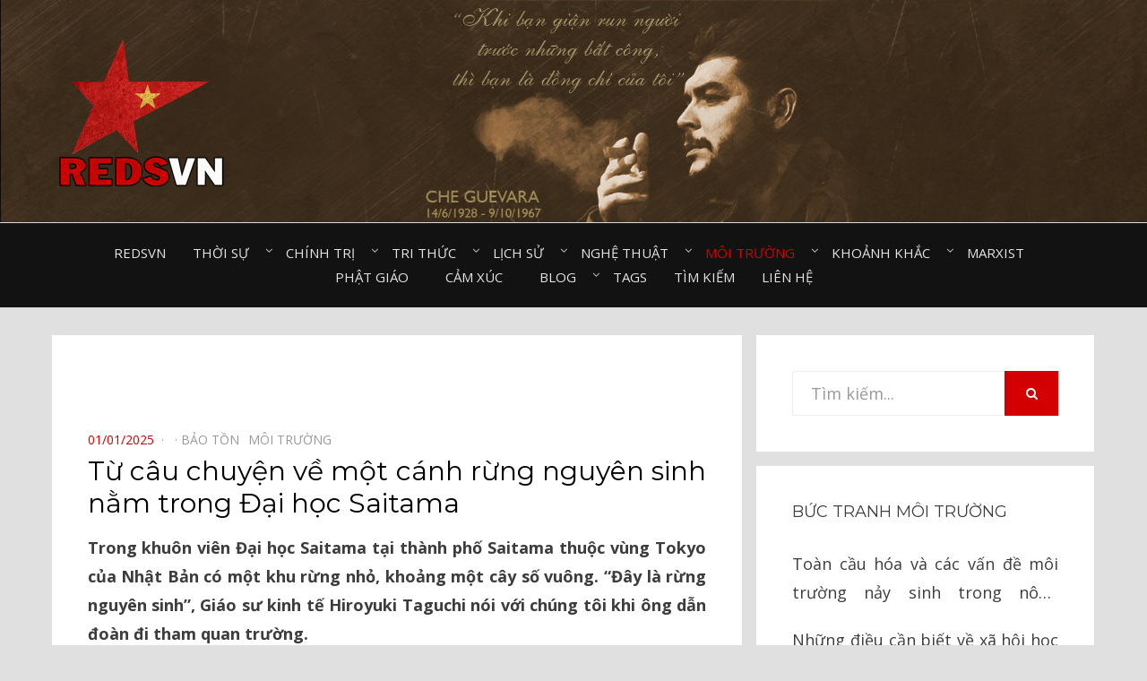

--- FILE ---
content_type: text/html; charset=UTF-8
request_url: https://redsvn.net/tu-cau-chuyen-ve-mot-canh-rung-nguyen-sinh-nam-trong-dai-hoc-saitama2/
body_size: 16678
content:
<!DOCTYPE html>
<html lang="en-US" prefix="og: http://ogp.me/ns# fb: http://ogp.me/ns/fb#">
<head>
<meta charset="UTF-8">
<meta name="viewport" content="width=device-width, initial-scale=1.0">
<link rel="profile" href="http://gmpg.org/xfn/11">
<link rel="pingback" href="https://redsvn.net/xmlrpc.php" />

<meta name='robots' content='index, follow, max-image-preview:large, max-snippet:-1, max-video-preview:-1' />
	<style>img:is([sizes="auto" i], [sizes^="auto," i]) { contain-intrinsic-size: 3000px 1500px }</style>
	
	<!-- This site is optimized with the Yoast SEO plugin v24.7 - https://yoast.com/wordpress/plugins/seo/ -->
	<title>Từ câu chuyện về một cánh rừng nguyên sinh nằm trong Đại học Saitama - Redsvn.net</title>
	<link rel="canonical" href="https://redsvn.net/tu-cau-chuyen-ve-mot-canh-rung-nguyen-sinh-nam-trong-dai-hoc-saitama2/" />
	<meta property="og:locale" content="en_US" />
	<meta property="og:type" content="article" />
	<meta property="og:title" content="Từ câu chuyện về một cánh rừng nguyên sinh nằm trong Đại học Saitama - Redsvn.net" />
	<meta property="og:description" content="Trong khuôn viên Đại học Saitama tại thành phố Saitama thuộc vùng Tokyo của Nhật Bản có một khu rừng nhỏ, khoảng một cây số vuông." />
	<meta property="og:url" content="https://redsvn.net/tu-cau-chuyen-ve-mot-canh-rung-nguyen-sinh-nam-trong-dai-hoc-saitama2/" />
	<meta property="og:site_name" content="Redsvn.net" />
	<meta property="article:publisher" content="https://www.facebook.com/Reds.vn" />
	<meta property="article:published_time" content="2024-12-31T23:32:55+00:00" />
	<meta property="og:image" content="http://redsvn.net/wp-content/uploads/2018/04/Sayama_Forest_Chapel_2034_Koji_Fujii_PRESSIMAGE_2.jpg" />
	<meta name="author" content="admin" />
	<meta name="twitter:card" content="summary_large_image" />
	<meta name="twitter:image" content="http://redsvn.net/wp-content/uploads/2018/04/Sayama_Forest_Chapel_2034_Koji_Fujii_PRESSIMAGE_2.jpg" />
	<meta name="twitter:label1" content="Written by" />
	<meta name="twitter:data1" content="admin" />
	<meta name="twitter:label2" content="Est. reading time" />
	<meta name="twitter:data2" content="15 minutes" />
	<script type="application/ld+json" class="yoast-schema-graph">{"@context":"https://schema.org","@graph":[{"@type":"Article","@id":"https://redsvn.net/tu-cau-chuyen-ve-mot-canh-rung-nguyen-sinh-nam-trong-dai-hoc-saitama2/#article","isPartOf":{"@id":"https://redsvn.net/tu-cau-chuyen-ve-mot-canh-rung-nguyen-sinh-nam-trong-dai-hoc-saitama2/"},"author":{"name":"admin","@id":"https://redsvn.net/#/schema/person/46beac167f1e5fae2b753d98a7d45a02"},"headline":"Từ câu chuyện về một cánh rừng nguyên sinh nằm trong Đại học Saitama","datePublished":"2024-12-31T23:32:55+00:00","mainEntityOfPage":{"@id":"https://redsvn.net/tu-cau-chuyen-ve-mot-canh-rung-nguyen-sinh-nam-trong-dai-hoc-saitama2/"},"wordCount":3075,"publisher":{"@id":"https://redsvn.net/#organization"},"image":{"@id":"https://redsvn.net/tu-cau-chuyen-ve-mot-canh-rung-nguyen-sinh-nam-trong-dai-hoc-saitama2/#primaryimage"},"thumbnailUrl":"http://redsvn.net/wp-content/uploads/2018/04/Sayama_Forest_Chapel_2034_Koji_Fujii_PRESSIMAGE_2.jpg","keywords":["Bảo vệ rừng","Đạo đức môi trường","Con người và thiên nhiên","Nhật Bản"],"articleSection":["Bảo tồn⠀","Môi trường⠀"],"inLanguage":"en-US"},{"@type":"WebPage","@id":"https://redsvn.net/tu-cau-chuyen-ve-mot-canh-rung-nguyen-sinh-nam-trong-dai-hoc-saitama2/","url":"https://redsvn.net/tu-cau-chuyen-ve-mot-canh-rung-nguyen-sinh-nam-trong-dai-hoc-saitama2/","name":"Từ câu chuyện về một cánh rừng nguyên sinh nằm trong Đại học Saitama - Redsvn.net","isPartOf":{"@id":"https://redsvn.net/#website"},"primaryImageOfPage":{"@id":"https://redsvn.net/tu-cau-chuyen-ve-mot-canh-rung-nguyen-sinh-nam-trong-dai-hoc-saitama2/#primaryimage"},"image":{"@id":"https://redsvn.net/tu-cau-chuyen-ve-mot-canh-rung-nguyen-sinh-nam-trong-dai-hoc-saitama2/#primaryimage"},"thumbnailUrl":"http://redsvn.net/wp-content/uploads/2018/04/Sayama_Forest_Chapel_2034_Koji_Fujii_PRESSIMAGE_2.jpg","datePublished":"2024-12-31T23:32:55+00:00","breadcrumb":{"@id":"https://redsvn.net/tu-cau-chuyen-ve-mot-canh-rung-nguyen-sinh-nam-trong-dai-hoc-saitama2/#breadcrumb"},"inLanguage":"en-US","potentialAction":[{"@type":"ReadAction","target":["https://redsvn.net/tu-cau-chuyen-ve-mot-canh-rung-nguyen-sinh-nam-trong-dai-hoc-saitama2/"]}]},{"@type":"ImageObject","inLanguage":"en-US","@id":"https://redsvn.net/tu-cau-chuyen-ve-mot-canh-rung-nguyen-sinh-nam-trong-dai-hoc-saitama2/#primaryimage","url":"http://redsvn.net/wp-content/uploads/2018/04/Sayama_Forest_Chapel_2034_Koji_Fujii_PRESSIMAGE_2.jpg","contentUrl":"http://redsvn.net/wp-content/uploads/2018/04/Sayama_Forest_Chapel_2034_Koji_Fujii_PRESSIMAGE_2.jpg","width":"1500","height":"1000","caption":"Từ câu chuyện về một cánh rừng nguyên sinh nằm trong Đại học Saitama"},{"@type":"BreadcrumbList","@id":"https://redsvn.net/tu-cau-chuyen-ve-mot-canh-rung-nguyen-sinh-nam-trong-dai-hoc-saitama2/#breadcrumb","itemListElement":[{"@type":"ListItem","position":1,"name":"Home","item":"https://redsvn.net/"},{"@type":"ListItem","position":2,"name":"Từ câu chuyện về một cánh rừng nguyên sinh nằm trong Đại học Saitama"}]},{"@type":"WebSite","@id":"https://redsvn.net/#website","url":"https://redsvn.net/","name":"Redsvn.net","description":"Kênh chia sẻ tri thức cộng đồng","publisher":{"@id":"https://redsvn.net/#organization"},"potentialAction":[{"@type":"SearchAction","target":{"@type":"EntryPoint","urlTemplate":"https://redsvn.net/?s={search_term_string}"},"query-input":{"@type":"PropertyValueSpecification","valueRequired":true,"valueName":"search_term_string"}}],"inLanguage":"en-US"},{"@type":"Organization","@id":"https://redsvn.net/#organization","name":"Redsvn.net","url":"https://redsvn.net/","logo":{"@type":"ImageObject","inLanguage":"en-US","@id":"https://redsvn.net/#/schema/logo/image/","url":"https://redsvn.net/wp-content/uploads/2017/10/Redsvn-logo.png","contentUrl":"https://redsvn.net/wp-content/uploads/2017/10/Redsvn-logo.png","width":200,"height":168,"caption":"Redsvn.net"},"image":{"@id":"https://redsvn.net/#/schema/logo/image/"},"sameAs":["https://www.facebook.com/Reds.vn"]},{"@type":"Person","@id":"https://redsvn.net/#/schema/person/46beac167f1e5fae2b753d98a7d45a02","name":"admin"}]}</script>
	<!-- / Yoast SEO plugin. -->


<link rel='dns-prefetch' href='//fonts.googleapis.com' />
<link rel="alternate" type="application/rss+xml" title="Redsvn.net &raquo; Feed" href="https://redsvn.net/feed/" />
<link rel="alternate" type="application/rss+xml" title="Redsvn.net &raquo; Comments Feed" href="https://redsvn.net/comments/feed/" />
<link rel="alternate" type="application/rss+xml" title="Redsvn.net &raquo; Từ câu chuyện về một cánh rừng nguyên sinh nằm trong Đại học Saitama Comments Feed" href="https://redsvn.net/tu-cau-chuyen-ve-mot-canh-rung-nguyen-sinh-nam-trong-dai-hoc-saitama2/feed/" />
<script type="text/javascript">
/* <![CDATA[ */
window._wpemojiSettings = {"baseUrl":"https:\/\/s.w.org\/images\/core\/emoji\/16.0.1\/72x72\/","ext":".png","svgUrl":"https:\/\/s.w.org\/images\/core\/emoji\/16.0.1\/svg\/","svgExt":".svg","source":{"concatemoji":"https:\/\/redsvn.net\/wp-includes\/js\/wp-emoji-release.min.js?ver=6.8.3"}};
/*! This file is auto-generated */
!function(s,n){var o,i,e;function c(e){try{var t={supportTests:e,timestamp:(new Date).valueOf()};sessionStorage.setItem(o,JSON.stringify(t))}catch(e){}}function p(e,t,n){e.clearRect(0,0,e.canvas.width,e.canvas.height),e.fillText(t,0,0);var t=new Uint32Array(e.getImageData(0,0,e.canvas.width,e.canvas.height).data),a=(e.clearRect(0,0,e.canvas.width,e.canvas.height),e.fillText(n,0,0),new Uint32Array(e.getImageData(0,0,e.canvas.width,e.canvas.height).data));return t.every(function(e,t){return e===a[t]})}function u(e,t){e.clearRect(0,0,e.canvas.width,e.canvas.height),e.fillText(t,0,0);for(var n=e.getImageData(16,16,1,1),a=0;a<n.data.length;a++)if(0!==n.data[a])return!1;return!0}function f(e,t,n,a){switch(t){case"flag":return n(e,"\ud83c\udff3\ufe0f\u200d\u26a7\ufe0f","\ud83c\udff3\ufe0f\u200b\u26a7\ufe0f")?!1:!n(e,"\ud83c\udde8\ud83c\uddf6","\ud83c\udde8\u200b\ud83c\uddf6")&&!n(e,"\ud83c\udff4\udb40\udc67\udb40\udc62\udb40\udc65\udb40\udc6e\udb40\udc67\udb40\udc7f","\ud83c\udff4\u200b\udb40\udc67\u200b\udb40\udc62\u200b\udb40\udc65\u200b\udb40\udc6e\u200b\udb40\udc67\u200b\udb40\udc7f");case"emoji":return!a(e,"\ud83e\udedf")}return!1}function g(e,t,n,a){var r="undefined"!=typeof WorkerGlobalScope&&self instanceof WorkerGlobalScope?new OffscreenCanvas(300,150):s.createElement("canvas"),o=r.getContext("2d",{willReadFrequently:!0}),i=(o.textBaseline="top",o.font="600 32px Arial",{});return e.forEach(function(e){i[e]=t(o,e,n,a)}),i}function t(e){var t=s.createElement("script");t.src=e,t.defer=!0,s.head.appendChild(t)}"undefined"!=typeof Promise&&(o="wpEmojiSettingsSupports",i=["flag","emoji"],n.supports={everything:!0,everythingExceptFlag:!0},e=new Promise(function(e){s.addEventListener("DOMContentLoaded",e,{once:!0})}),new Promise(function(t){var n=function(){try{var e=JSON.parse(sessionStorage.getItem(o));if("object"==typeof e&&"number"==typeof e.timestamp&&(new Date).valueOf()<e.timestamp+604800&&"object"==typeof e.supportTests)return e.supportTests}catch(e){}return null}();if(!n){if("undefined"!=typeof Worker&&"undefined"!=typeof OffscreenCanvas&&"undefined"!=typeof URL&&URL.createObjectURL&&"undefined"!=typeof Blob)try{var e="postMessage("+g.toString()+"("+[JSON.stringify(i),f.toString(),p.toString(),u.toString()].join(",")+"));",a=new Blob([e],{type:"text/javascript"}),r=new Worker(URL.createObjectURL(a),{name:"wpTestEmojiSupports"});return void(r.onmessage=function(e){c(n=e.data),r.terminate(),t(n)})}catch(e){}c(n=g(i,f,p,u))}t(n)}).then(function(e){for(var t in e)n.supports[t]=e[t],n.supports.everything=n.supports.everything&&n.supports[t],"flag"!==t&&(n.supports.everythingExceptFlag=n.supports.everythingExceptFlag&&n.supports[t]);n.supports.everythingExceptFlag=n.supports.everythingExceptFlag&&!n.supports.flag,n.DOMReady=!1,n.readyCallback=function(){n.DOMReady=!0}}).then(function(){return e}).then(function(){var e;n.supports.everything||(n.readyCallback(),(e=n.source||{}).concatemoji?t(e.concatemoji):e.wpemoji&&e.twemoji&&(t(e.twemoji),t(e.wpemoji)))}))}((window,document),window._wpemojiSettings);
/* ]]> */
</script>
<style id='wp-emoji-styles-inline-css' type='text/css'>

	img.wp-smiley, img.emoji {
		display: inline !important;
		border: none !important;
		box-shadow: none !important;
		height: 1em !important;
		width: 1em !important;
		margin: 0 0.07em !important;
		vertical-align: -0.1em !important;
		background: none !important;
		padding: 0 !important;
	}
</style>
<link rel='stylesheet' id='wp-block-library-css' href='https://redsvn.net/wp-includes/css/dist/block-library/style.min.css?ver=6.8.3' type='text/css' media='all' />
<style id='classic-theme-styles-inline-css' type='text/css'>
/*! This file is auto-generated */
.wp-block-button__link{color:#fff;background-color:#32373c;border-radius:9999px;box-shadow:none;text-decoration:none;padding:calc(.667em + 2px) calc(1.333em + 2px);font-size:1.125em}.wp-block-file__button{background:#32373c;color:#fff;text-decoration:none}
</style>
<style id='global-styles-inline-css' type='text/css'>
:root{--wp--preset--aspect-ratio--square: 1;--wp--preset--aspect-ratio--4-3: 4/3;--wp--preset--aspect-ratio--3-4: 3/4;--wp--preset--aspect-ratio--3-2: 3/2;--wp--preset--aspect-ratio--2-3: 2/3;--wp--preset--aspect-ratio--16-9: 16/9;--wp--preset--aspect-ratio--9-16: 9/16;--wp--preset--color--black: #000000;--wp--preset--color--cyan-bluish-gray: #abb8c3;--wp--preset--color--white: #ffffff;--wp--preset--color--pale-pink: #f78da7;--wp--preset--color--vivid-red: #cf2e2e;--wp--preset--color--luminous-vivid-orange: #ff6900;--wp--preset--color--luminous-vivid-amber: #fcb900;--wp--preset--color--light-green-cyan: #7bdcb5;--wp--preset--color--vivid-green-cyan: #00d084;--wp--preset--color--pale-cyan-blue: #8ed1fc;--wp--preset--color--vivid-cyan-blue: #0693e3;--wp--preset--color--vivid-purple: #9b51e0;--wp--preset--gradient--vivid-cyan-blue-to-vivid-purple: linear-gradient(135deg,rgba(6,147,227,1) 0%,rgb(155,81,224) 100%);--wp--preset--gradient--light-green-cyan-to-vivid-green-cyan: linear-gradient(135deg,rgb(122,220,180) 0%,rgb(0,208,130) 100%);--wp--preset--gradient--luminous-vivid-amber-to-luminous-vivid-orange: linear-gradient(135deg,rgba(252,185,0,1) 0%,rgba(255,105,0,1) 100%);--wp--preset--gradient--luminous-vivid-orange-to-vivid-red: linear-gradient(135deg,rgba(255,105,0,1) 0%,rgb(207,46,46) 100%);--wp--preset--gradient--very-light-gray-to-cyan-bluish-gray: linear-gradient(135deg,rgb(238,238,238) 0%,rgb(169,184,195) 100%);--wp--preset--gradient--cool-to-warm-spectrum: linear-gradient(135deg,rgb(74,234,220) 0%,rgb(151,120,209) 20%,rgb(207,42,186) 40%,rgb(238,44,130) 60%,rgb(251,105,98) 80%,rgb(254,248,76) 100%);--wp--preset--gradient--blush-light-purple: linear-gradient(135deg,rgb(255,206,236) 0%,rgb(152,150,240) 100%);--wp--preset--gradient--blush-bordeaux: linear-gradient(135deg,rgb(254,205,165) 0%,rgb(254,45,45) 50%,rgb(107,0,62) 100%);--wp--preset--gradient--luminous-dusk: linear-gradient(135deg,rgb(255,203,112) 0%,rgb(199,81,192) 50%,rgb(65,88,208) 100%);--wp--preset--gradient--pale-ocean: linear-gradient(135deg,rgb(255,245,203) 0%,rgb(182,227,212) 50%,rgb(51,167,181) 100%);--wp--preset--gradient--electric-grass: linear-gradient(135deg,rgb(202,248,128) 0%,rgb(113,206,126) 100%);--wp--preset--gradient--midnight: linear-gradient(135deg,rgb(2,3,129) 0%,rgb(40,116,252) 100%);--wp--preset--font-size--small: 13px;--wp--preset--font-size--medium: 20px;--wp--preset--font-size--large: 36px;--wp--preset--font-size--x-large: 42px;--wp--preset--spacing--20: 0.44rem;--wp--preset--spacing--30: 0.67rem;--wp--preset--spacing--40: 1rem;--wp--preset--spacing--50: 1.5rem;--wp--preset--spacing--60: 2.25rem;--wp--preset--spacing--70: 3.38rem;--wp--preset--spacing--80: 5.06rem;--wp--preset--shadow--natural: 6px 6px 9px rgba(0, 0, 0, 0.2);--wp--preset--shadow--deep: 12px 12px 50px rgba(0, 0, 0, 0.4);--wp--preset--shadow--sharp: 6px 6px 0px rgba(0, 0, 0, 0.2);--wp--preset--shadow--outlined: 6px 6px 0px -3px rgba(255, 255, 255, 1), 6px 6px rgba(0, 0, 0, 1);--wp--preset--shadow--crisp: 6px 6px 0px rgba(0, 0, 0, 1);}:where(.is-layout-flex){gap: 0.5em;}:where(.is-layout-grid){gap: 0.5em;}body .is-layout-flex{display: flex;}.is-layout-flex{flex-wrap: wrap;align-items: center;}.is-layout-flex > :is(*, div){margin: 0;}body .is-layout-grid{display: grid;}.is-layout-grid > :is(*, div){margin: 0;}:where(.wp-block-columns.is-layout-flex){gap: 2em;}:where(.wp-block-columns.is-layout-grid){gap: 2em;}:where(.wp-block-post-template.is-layout-flex){gap: 1.25em;}:where(.wp-block-post-template.is-layout-grid){gap: 1.25em;}.has-black-color{color: var(--wp--preset--color--black) !important;}.has-cyan-bluish-gray-color{color: var(--wp--preset--color--cyan-bluish-gray) !important;}.has-white-color{color: var(--wp--preset--color--white) !important;}.has-pale-pink-color{color: var(--wp--preset--color--pale-pink) !important;}.has-vivid-red-color{color: var(--wp--preset--color--vivid-red) !important;}.has-luminous-vivid-orange-color{color: var(--wp--preset--color--luminous-vivid-orange) !important;}.has-luminous-vivid-amber-color{color: var(--wp--preset--color--luminous-vivid-amber) !important;}.has-light-green-cyan-color{color: var(--wp--preset--color--light-green-cyan) !important;}.has-vivid-green-cyan-color{color: var(--wp--preset--color--vivid-green-cyan) !important;}.has-pale-cyan-blue-color{color: var(--wp--preset--color--pale-cyan-blue) !important;}.has-vivid-cyan-blue-color{color: var(--wp--preset--color--vivid-cyan-blue) !important;}.has-vivid-purple-color{color: var(--wp--preset--color--vivid-purple) !important;}.has-black-background-color{background-color: var(--wp--preset--color--black) !important;}.has-cyan-bluish-gray-background-color{background-color: var(--wp--preset--color--cyan-bluish-gray) !important;}.has-white-background-color{background-color: var(--wp--preset--color--white) !important;}.has-pale-pink-background-color{background-color: var(--wp--preset--color--pale-pink) !important;}.has-vivid-red-background-color{background-color: var(--wp--preset--color--vivid-red) !important;}.has-luminous-vivid-orange-background-color{background-color: var(--wp--preset--color--luminous-vivid-orange) !important;}.has-luminous-vivid-amber-background-color{background-color: var(--wp--preset--color--luminous-vivid-amber) !important;}.has-light-green-cyan-background-color{background-color: var(--wp--preset--color--light-green-cyan) !important;}.has-vivid-green-cyan-background-color{background-color: var(--wp--preset--color--vivid-green-cyan) !important;}.has-pale-cyan-blue-background-color{background-color: var(--wp--preset--color--pale-cyan-blue) !important;}.has-vivid-cyan-blue-background-color{background-color: var(--wp--preset--color--vivid-cyan-blue) !important;}.has-vivid-purple-background-color{background-color: var(--wp--preset--color--vivid-purple) !important;}.has-black-border-color{border-color: var(--wp--preset--color--black) !important;}.has-cyan-bluish-gray-border-color{border-color: var(--wp--preset--color--cyan-bluish-gray) !important;}.has-white-border-color{border-color: var(--wp--preset--color--white) !important;}.has-pale-pink-border-color{border-color: var(--wp--preset--color--pale-pink) !important;}.has-vivid-red-border-color{border-color: var(--wp--preset--color--vivid-red) !important;}.has-luminous-vivid-orange-border-color{border-color: var(--wp--preset--color--luminous-vivid-orange) !important;}.has-luminous-vivid-amber-border-color{border-color: var(--wp--preset--color--luminous-vivid-amber) !important;}.has-light-green-cyan-border-color{border-color: var(--wp--preset--color--light-green-cyan) !important;}.has-vivid-green-cyan-border-color{border-color: var(--wp--preset--color--vivid-green-cyan) !important;}.has-pale-cyan-blue-border-color{border-color: var(--wp--preset--color--pale-cyan-blue) !important;}.has-vivid-cyan-blue-border-color{border-color: var(--wp--preset--color--vivid-cyan-blue) !important;}.has-vivid-purple-border-color{border-color: var(--wp--preset--color--vivid-purple) !important;}.has-vivid-cyan-blue-to-vivid-purple-gradient-background{background: var(--wp--preset--gradient--vivid-cyan-blue-to-vivid-purple) !important;}.has-light-green-cyan-to-vivid-green-cyan-gradient-background{background: var(--wp--preset--gradient--light-green-cyan-to-vivid-green-cyan) !important;}.has-luminous-vivid-amber-to-luminous-vivid-orange-gradient-background{background: var(--wp--preset--gradient--luminous-vivid-amber-to-luminous-vivid-orange) !important;}.has-luminous-vivid-orange-to-vivid-red-gradient-background{background: var(--wp--preset--gradient--luminous-vivid-orange-to-vivid-red) !important;}.has-very-light-gray-to-cyan-bluish-gray-gradient-background{background: var(--wp--preset--gradient--very-light-gray-to-cyan-bluish-gray) !important;}.has-cool-to-warm-spectrum-gradient-background{background: var(--wp--preset--gradient--cool-to-warm-spectrum) !important;}.has-blush-light-purple-gradient-background{background: var(--wp--preset--gradient--blush-light-purple) !important;}.has-blush-bordeaux-gradient-background{background: var(--wp--preset--gradient--blush-bordeaux) !important;}.has-luminous-dusk-gradient-background{background: var(--wp--preset--gradient--luminous-dusk) !important;}.has-pale-ocean-gradient-background{background: var(--wp--preset--gradient--pale-ocean) !important;}.has-electric-grass-gradient-background{background: var(--wp--preset--gradient--electric-grass) !important;}.has-midnight-gradient-background{background: var(--wp--preset--gradient--midnight) !important;}.has-small-font-size{font-size: var(--wp--preset--font-size--small) !important;}.has-medium-font-size{font-size: var(--wp--preset--font-size--medium) !important;}.has-large-font-size{font-size: var(--wp--preset--font-size--large) !important;}.has-x-large-font-size{font-size: var(--wp--preset--font-size--x-large) !important;}
:where(.wp-block-post-template.is-layout-flex){gap: 1.25em;}:where(.wp-block-post-template.is-layout-grid){gap: 1.25em;}
:where(.wp-block-columns.is-layout-flex){gap: 2em;}:where(.wp-block-columns.is-layout-grid){gap: 2em;}
:root :where(.wp-block-pullquote){font-size: 1.5em;line-height: 1.6;}
</style>
<link rel='stylesheet' id='dashicons-css' href='https://redsvn.net/wp-includes/css/dashicons.min.css?ver=6.8.3' type='text/css' media='all' />
<link rel='stylesheet' id='post-views-counter-frontend-css' href='https://redsvn.net/wp-content/plugins/post-views-counter/css/frontend.css?ver=1.3.11' type='text/css' media='all' />
<link rel='stylesheet' id='tags-page-css' href='https://redsvn.net/wp-content/plugins/tags-page/css/tags-page.min.css?ver=6.8.3' type='text/css' media='all' />
<link rel='stylesheet' id='bezel-bootstrap-grid-css' href='https://redsvn.net/wp-content/themes/Redsvn/css/bootstrap-grid.css?ver=6.8.3' type='text/css' media='all' />
<link rel='stylesheet' id='font-awesome-css' href='https://redsvn.net/wp-content/themes/Redsvn/css/font-awesome.css?ver=6.8.3' type='text/css' media='all' />
<link rel='stylesheet' id='bezel-fonts-css' href='https://fonts.googleapis.com/css?family=Montserrat%3A400%2C700%7COpen+Sans%3A400%2C400i%2C700%2C700i&#038;subset=latin%2Clatin-ext' type='text/css' media='all' />
<link rel='stylesheet' id='bezel-style-css' href='https://redsvn.net/wp-content/themes/Redsvn/style.css?ver=6.8.3' type='text/css' media='all' />
<script type="text/javascript" src="https://redsvn.net/wp-includes/js/jquery/jquery.min.js?ver=3.7.1" id="jquery-core-js"></script>
<script type="text/javascript" src="https://redsvn.net/wp-includes/js/jquery/jquery-migrate.min.js?ver=3.4.1" id="jquery-migrate-js"></script>
<link rel="https://api.w.org/" href="https://redsvn.net/wp-json/" /><link rel="alternate" title="JSON" type="application/json" href="https://redsvn.net/wp-json/wp/v2/posts/22428" /><link rel="EditURI" type="application/rsd+xml" title="RSD" href="https://redsvn.net/xmlrpc.php?rsd" />
<meta name="generator" content="WordPress 6.8.3" />
<link rel='shortlink' href='https://redsvn.net/?p=22428' />
<link rel="alternate" title="oEmbed (JSON)" type="application/json+oembed" href="https://redsvn.net/wp-json/oembed/1.0/embed?url=https%3A%2F%2Fredsvn.net%2Ftu-cau-chuyen-ve-mot-canh-rung-nguyen-sinh-nam-trong-dai-hoc-saitama2%2F" />
<link rel="alternate" title="oEmbed (XML)" type="text/xml+oembed" href="https://redsvn.net/wp-json/oembed/1.0/embed?url=https%3A%2F%2Fredsvn.net%2Ftu-cau-chuyen-ve-mot-canh-rung-nguyen-sinh-nam-trong-dai-hoc-saitama2%2F&#038;format=xml" />
<style>
		#category-posts-39-internal ul {padding: 0;}
#category-posts-39-internal .cat-post-item img {max-width: initial; max-height: initial; margin: initial;}
#category-posts-39-internal .cat-post-author {margin-bottom: 0;}
#category-posts-39-internal .cat-post-thumbnail {margin: 5px 10px 5px 0;}
#category-posts-39-internal .cat-post-item:before {content: ""; clear: both;}
#category-posts-39-internal .cat-post-excerpt-more {display: inline-block;}
#category-posts-39-internal .cat-post-item {list-style: none; margin: 3px 0 10px; padding: 3px 0;}
#category-posts-39-internal .cat-post-current .cat-post-title {font-weight: bold; text-transform: uppercase;}
#category-posts-39-internal [class*=cat-post-tax] {font-size: 0.85em;}
#category-posts-39-internal [class*=cat-post-tax] * {display:inline-block;}
#category-posts-39-internal .cat-post-item:after {content: ""; display: table;	clear: both;}
#category-posts-39-internal .cat-post-item .cat-post-title {overflow: hidden;text-overflow: ellipsis;white-space: initial;display: -webkit-box;-webkit-line-clamp: 2;-webkit-box-orient: vertical;padding-bottom: 0 !important;}
#category-posts-39-internal .cat-post-item:after {content: ""; display: table;	clear: both;}
#category-posts-39-internal .cat-post-thumbnail {display:block; float:left; margin:5px 10px 5px 0;}
#category-posts-39-internal .cat-post-crop {overflow:hidden;display:block;}
#category-posts-39-internal p {margin:5px 0 0 0}
#category-posts-39-internal li > div {margin:5px 0 0 0; clear:both;}
#category-posts-39-internal .dashicons {vertical-align:middle;}
#category-posts-40-internal ul {padding: 0;}
#category-posts-40-internal .cat-post-item img {max-width: initial; max-height: initial; margin: initial;}
#category-posts-40-internal .cat-post-author {margin-bottom: 0;}
#category-posts-40-internal .cat-post-thumbnail {margin: 5px 10px 5px 0;}
#category-posts-40-internal .cat-post-item:before {content: ""; clear: both;}
#category-posts-40-internal .cat-post-excerpt-more {display: inline-block;}
#category-posts-40-internal .cat-post-item {list-style: none; margin: 3px 0 10px; padding: 3px 0;}
#category-posts-40-internal .cat-post-current .cat-post-title {font-weight: bold; text-transform: uppercase;}
#category-posts-40-internal [class*=cat-post-tax] {font-size: 0.85em;}
#category-posts-40-internal [class*=cat-post-tax] * {display:inline-block;}
#category-posts-40-internal .cat-post-item:after {content: ""; display: table;	clear: both;}
#category-posts-40-internal .cat-post-item .cat-post-title {overflow: hidden;text-overflow: ellipsis;white-space: initial;display: -webkit-box;-webkit-line-clamp: 2;-webkit-box-orient: vertical;padding-bottom: 0 !important;}
#category-posts-40-internal .cat-post-item:after {content: ""; display: table;	clear: both;}
#category-posts-40-internal .cat-post-thumbnail {display:block; float:left; margin:5px 10px 5px 0;}
#category-posts-40-internal .cat-post-crop {overflow:hidden;display:block;}
#category-posts-40-internal p {margin:5px 0 0 0}
#category-posts-40-internal li > div {margin:5px 0 0 0; clear:both;}
#category-posts-40-internal .dashicons {vertical-align:middle;}
#category-posts-41-internal ul {padding: 0;}
#category-posts-41-internal .cat-post-item img {max-width: initial; max-height: initial; margin: initial;}
#category-posts-41-internal .cat-post-author {margin-bottom: 0;}
#category-posts-41-internal .cat-post-thumbnail {margin: 5px 10px 5px 0;}
#category-posts-41-internal .cat-post-item:before {content: ""; clear: both;}
#category-posts-41-internal .cat-post-excerpt-more {display: inline-block;}
#category-posts-41-internal .cat-post-item {list-style: none; margin: 3px 0 10px; padding: 3px 0;}
#category-posts-41-internal .cat-post-current .cat-post-title {font-weight: bold; text-transform: uppercase;}
#category-posts-41-internal [class*=cat-post-tax] {font-size: 0.85em;}
#category-posts-41-internal [class*=cat-post-tax] * {display:inline-block;}
#category-posts-41-internal .cat-post-item:after {content: ""; display: table;	clear: both;}
#category-posts-41-internal .cat-post-item .cat-post-title {overflow: hidden;text-overflow: ellipsis;white-space: initial;display: -webkit-box;-webkit-line-clamp: 2;-webkit-box-orient: vertical;padding-bottom: 0 !important;}
#category-posts-41-internal .cat-post-item:after {content: ""; display: table;	clear: both;}
#category-posts-41-internal .cat-post-thumbnail {display:block; float:left; margin:5px 10px 5px 0;}
#category-posts-41-internal .cat-post-crop {overflow:hidden;display:block;}
#category-posts-41-internal p {margin:5px 0 0 0}
#category-posts-41-internal li > div {margin:5px 0 0 0; clear:both;}
#category-posts-41-internal .dashicons {vertical-align:middle;}
#category-posts-42-internal ul {padding: 0;}
#category-posts-42-internal .cat-post-item img {max-width: initial; max-height: initial; margin: initial;}
#category-posts-42-internal .cat-post-author {margin-bottom: 0;}
#category-posts-42-internal .cat-post-thumbnail {margin: 5px 10px 5px 0;}
#category-posts-42-internal .cat-post-item:before {content: ""; clear: both;}
#category-posts-42-internal .cat-post-excerpt-more {display: inline-block;}
#category-posts-42-internal .cat-post-item {list-style: none; margin: 3px 0 10px; padding: 3px 0;}
#category-posts-42-internal .cat-post-current .cat-post-title {font-weight: bold; text-transform: uppercase;}
#category-posts-42-internal [class*=cat-post-tax] {font-size: 0.85em;}
#category-posts-42-internal [class*=cat-post-tax] * {display:inline-block;}
#category-posts-42-internal .cat-post-item:after {content: ""; display: table;	clear: both;}
#category-posts-42-internal .cat-post-item .cat-post-title {overflow: hidden;text-overflow: ellipsis;white-space: initial;display: -webkit-box;-webkit-line-clamp: 2;-webkit-box-orient: vertical;padding-bottom: 0 !important;}
#category-posts-42-internal .cat-post-item:after {content: ""; display: table;	clear: both;}
#category-posts-42-internal .cat-post-thumbnail {display:block; float:left; margin:5px 10px 5px 0;}
#category-posts-42-internal .cat-post-crop {overflow:hidden;display:block;}
#category-posts-42-internal p {margin:5px 0 0 0}
#category-posts-42-internal li > div {margin:5px 0 0 0; clear:both;}
#category-posts-42-internal .dashicons {vertical-align:middle;}
#category-posts-43-internal ul {padding: 0;}
#category-posts-43-internal .cat-post-item img {max-width: initial; max-height: initial; margin: initial;}
#category-posts-43-internal .cat-post-author {margin-bottom: 0;}
#category-posts-43-internal .cat-post-thumbnail {margin: 5px 10px 5px 0;}
#category-posts-43-internal .cat-post-item:before {content: ""; clear: both;}
#category-posts-43-internal .cat-post-excerpt-more {display: inline-block;}
#category-posts-43-internal .cat-post-item {list-style: none; margin: 3px 0 10px; padding: 3px 0;}
#category-posts-43-internal .cat-post-current .cat-post-title {font-weight: bold; text-transform: uppercase;}
#category-posts-43-internal [class*=cat-post-tax] {font-size: 0.85em;}
#category-posts-43-internal [class*=cat-post-tax] * {display:inline-block;}
#category-posts-43-internal .cat-post-item:after {content: ""; display: table;	clear: both;}
#category-posts-43-internal .cat-post-item .cat-post-title {overflow: hidden;text-overflow: ellipsis;white-space: initial;display: -webkit-box;-webkit-line-clamp: 2;-webkit-box-orient: vertical;padding-bottom: 0 !important;}
#category-posts-43-internal .cat-post-item:after {content: ""; display: table;	clear: both;}
#category-posts-43-internal .cat-post-thumbnail {display:block; float:left; margin:5px 10px 5px 0;}
#category-posts-43-internal .cat-post-crop {overflow:hidden;display:block;}
#category-posts-43-internal p {margin:5px 0 0 0}
#category-posts-43-internal li > div {margin:5px 0 0 0; clear:both;}
#category-posts-43-internal .dashicons {vertical-align:middle;}
</style>
		<!-- Global Site Tag (gtag.js) - Google Analytics -->
<script async src="https://www.googletagmanager.com/gtag/js?id=UA-105725201-1"></script>
<script>
  window.dataLayer = window.dataLayer || [];
  function gtag(){dataLayer.push(arguments)};
  gtag('js', new Date());

  gtag('config', 'UA-105725201-1');
</script><link rel="preconnect" href="https://cdnjs.cloudflare.com">
		<style type="text/css">
		.site-header {
			background-image: url(https://redsvn.net/wp-content/uploads/2024/06/Che-Guevara3.jpg);
			background-repeat: no-repeat;
			background-position: top center;
			-webkit-background-size: cover;
			   -moz-background-size: cover;
			     -o-background-size: cover;
			        background-size: cover;
		}
	</style>
	
		<style type="text/css">
			.site-title,
		.site-description {
			clip: rect(1px, 1px, 1px, 1px);
			position: absolute;
		}
		</style>


		<style>
			#wp-admin-bar-pvc-post-views .pvc-graph-container { padding-top: 6px; padding-bottom: 6px; position: relative; display: block; height: 100%; box-sizing: border-box; }
			#wp-admin-bar-pvc-post-views .pvc-line-graph {
				display: inline-block;
				width: 1px;
				margin-right: 1px;
				background-color: #ccc;
				vertical-align: baseline;
			}
			#wp-admin-bar-pvc-post-views .pvc-line-graph:hover { background-color: #eee; }
			#wp-admin-bar-pvc-post-views .pvc-line-graph-0 { height: 1% }
			#wp-admin-bar-pvc-post-views .pvc-line-graph-1 { height: 5% }
			#wp-admin-bar-pvc-post-views .pvc-line-graph-2 { height: 10% }
			#wp-admin-bar-pvc-post-views .pvc-line-graph-3 { height: 15% }
			#wp-admin-bar-pvc-post-views .pvc-line-graph-4 { height: 20% }
			#wp-admin-bar-pvc-post-views .pvc-line-graph-5 { height: 25% }
			#wp-admin-bar-pvc-post-views .pvc-line-graph-6 { height: 30% }
			#wp-admin-bar-pvc-post-views .pvc-line-graph-7 { height: 35% }
			#wp-admin-bar-pvc-post-views .pvc-line-graph-8 { height: 40% }
			#wp-admin-bar-pvc-post-views .pvc-line-graph-9 { height: 45% }
			#wp-admin-bar-pvc-post-views .pvc-line-graph-10 { height: 50% }
			#wp-admin-bar-pvc-post-views .pvc-line-graph-11 { height: 55% }
			#wp-admin-bar-pvc-post-views .pvc-line-graph-12 { height: 60% }
			#wp-admin-bar-pvc-post-views .pvc-line-graph-13 { height: 65% }
			#wp-admin-bar-pvc-post-views .pvc-line-graph-14 { height: 70% }
			#wp-admin-bar-pvc-post-views .pvc-line-graph-15 { height: 75% }
			#wp-admin-bar-pvc-post-views .pvc-line-graph-16 { height: 80% }
			#wp-admin-bar-pvc-post-views .pvc-line-graph-17 { height: 85% }
			#wp-admin-bar-pvc-post-views .pvc-line-graph-18 { height: 90% }
			#wp-admin-bar-pvc-post-views .pvc-line-graph-19 { height: 95% }
			#wp-admin-bar-pvc-post-views .pvc-line-graph-20 { height: 100% }
		</style><link rel="icon" href="https://redsvn.net/wp-content/uploads/2022/02/Redsvn-favicon.jpg" sizes="32x32" />
<link rel="icon" href="https://redsvn.net/wp-content/uploads/2022/02/Redsvn-favicon.jpg" sizes="192x192" />
<link rel="apple-touch-icon" href="https://redsvn.net/wp-content/uploads/2022/02/Redsvn-favicon.jpg" />
<meta name="msapplication-TileImage" content="https://redsvn.net/wp-content/uploads/2022/02/Redsvn-favicon.jpg" />

<!-- START - Open Graph and Twitter Card Tags 3.1.2 -->
 <!-- Facebook Open Graph -->
  <meta property="og:title" content="Từ câu chuyện về một cánh rừng nguyên sinh nằm trong Đại học Saitama - Redsvn.net"/>
  <meta property="og:url" content="https://redsvn.net/tu-cau-chuyen-ve-mot-canh-rung-nguyen-sinh-nam-trong-dai-hoc-saitama2/"/>
  <meta property="og:description" content="Trong khuôn viên Đại học Saitama tại thành phố Saitama thuộc vùng Tokyo của Nhật Bản có một khu rừng nhỏ, khoảng một cây số vuông."/>
  <meta property="og:image" content="http://redsvn.net/wp-content/uploads/2018/04/Sayama_Forest_Chapel_2034_Koji_Fujii_PRESSIMAGE_2.jpg"/>
  <meta property="og:image:url" content="http://redsvn.net/wp-content/uploads/2018/04/Sayama_Forest_Chapel_2034_Koji_Fujii_PRESSIMAGE_2.jpg"/>
 <!-- Google+ / Schema.org -->
  <meta itemprop="name" content="Từ câu chuyện về một cánh rừng nguyên sinh nằm trong Đại học Saitama - Redsvn.net"/>
  <meta itemprop="headline" content="Từ câu chuyện về một cánh rừng nguyên sinh nằm trong Đại học Saitama - Redsvn.net"/>
  <meta itemprop="description" content="Trong khuôn viên Đại học Saitama tại thành phố Saitama thuộc vùng Tokyo của Nhật Bản có một khu rừng nhỏ, khoảng một cây số vuông."/>
  <meta itemprop="image" content="http://redsvn.net/wp-content/uploads/2018/04/Sayama_Forest_Chapel_2034_Koji_Fujii_PRESSIMAGE_2.jpg"/>
  <meta itemprop="datePublished" content="2025-01-01"/>
  <meta itemprop="dateModified" content="2025-01-01T06:05:46+07:00" />
  <meta itemprop="author" content="admin"/>
  <!--<meta itemprop="publisher" content="Redsvn.net"/>--> <!-- To solve: The attribute publisher.itemtype has an invalid value -->
 <!-- Twitter Cards -->
  <meta name="twitter:title" content="Từ câu chuyện về một cánh rừng nguyên sinh nằm trong Đại học Saitama - Redsvn.net"/>
  <meta name="twitter:url" content="https://redsvn.net/tu-cau-chuyen-ve-mot-canh-rung-nguyen-sinh-nam-trong-dai-hoc-saitama2/"/>
  <meta name="twitter:description" content="Trong khuôn viên Đại học Saitama tại thành phố Saitama thuộc vùng Tokyo của Nhật Bản có một khu rừng nhỏ, khoảng một cây số vuông."/>
  <meta name="twitter:image" content="http://redsvn.net/wp-content/uploads/2018/04/Sayama_Forest_Chapel_2034_Koji_Fujii_PRESSIMAGE_2.jpg"/>
  <meta name="twitter:card" content="summary_large_image"/>
 <!-- SEO -->
 <!-- Misc. tags -->
 <!-- is_singular | yoast_seo -->
<!-- END - Open Graph and Twitter Card Tags 3.1.2 -->
	
<script async src="https://pagead2.googlesyndication.com/pagead/js/adsbygoogle.js?client=ca-pub-6261406515170411"
     crossorigin="anonymous"></script>
</head>
<body class="wp-singular post-template-default single single-post postid-22428 single-format-standard wp-custom-logo wp-theme-Redsvn has-custom-header has-right-sidebar">
<div id="page" class="site-wrapper site">

	<header id="masthead" class="site-header">
		<div class="container">
			<div class="row">
				<div class="col-xxl-12">

					<div class="site-header-inside">

						<div class="site-branding-wrapper">
							<div class="site-logo-wrapper"><a href="https://redsvn.net/" class="custom-logo-link" rel="home"><img width="200" height="168" src="https://redsvn.net/wp-content/uploads/2017/10/Redsvn-logo.png" class="custom-logo" alt="Redsvn.net" decoding="async" /></a></div>
							<div class="site-branding">
								<input type="hidden" name="site_title" value="" />
																<h3 class="site-description">Kênh chia sẻ tri thức cộng đồng</h3>
															</div>
						</div><!-- .site-branding-wrapper -->

						<div class="toggle-menu-wrapper">
							<a href="#main-navigation-responsive" title="Menu" class="toggle-menu-control">
								<span class="screen-reader-text">Menu</span>
							</a>
						</div>

					</div><!-- .site-header-inside -->

				</div><!-- .col-xxl-12 -->
			</div><!-- .row -->
		</div><!-- .container -->
	</header><!-- #masthead -->

	<nav id="site-navigation" class="main-navigation">
		<div class="container">
			<div class="row">
				<div class="col-xxl-12">

					<div class="main-navigation-inside">

						<a class="skip-link screen-reader-text" href="#content">Skip to content</a>

						<div class="site-primary-menu"><ul id="menu-primary-menu" class="primary-menu sf-menu"><li id="menu-item-447" class="menu-item menu-item-type-custom menu-item-object-custom menu-item-home menu-item-447"><a href="http://redsvn.net">Redsvn</a></li>
<li id="menu-item-388" class="menu-item menu-item-type-taxonomy menu-item-object-category menu-item-has-children menu-item-388"><a href="https://redsvn.net/category/thoi-su/">Thời sự⠀</a>
<ul class="sub-menu">
	<li id="menu-item-398" class="menu-item menu-item-type-taxonomy menu-item-object-category menu-item-398"><a href="https://redsvn.net/category/thoi-su/thoi-su-viet-nam/">Thời sự Việt Nam⠀</a></li>
	<li id="menu-item-397" class="menu-item menu-item-type-taxonomy menu-item-object-category menu-item-397"><a href="https://redsvn.net/category/thoi-su/thoi-su-quoc-te/">Thời sự quốc tế⠀</a></li>
	<li id="menu-item-399" class="menu-item menu-item-type-taxonomy menu-item-object-category menu-item-399"><a href="https://redsvn.net/category/thoi-su/tinh-hinh-bien-dao/">Tình hình biển đảo⠀</a></li>
	<li id="menu-item-395" class="menu-item menu-item-type-taxonomy menu-item-object-category menu-item-395"><a href="https://redsvn.net/category/thoi-su/mang-truyen-thong/">Mạng &#8211; Truyền thông</a></li>
	<li id="menu-item-396" class="menu-item menu-item-type-taxonomy menu-item-object-category menu-item-396"><a href="https://redsvn.net/category/thoi-su/quan-su/">Quân sự⠀</a></li>
</ul>
</li>
<li id="menu-item-400" class="menu-item menu-item-type-taxonomy menu-item-object-category menu-item-has-children menu-item-400"><a href="https://redsvn.net/category/chinh-tri/">Chính trị⠀</a>
<ul class="sub-menu">
	<li id="menu-item-403" class="menu-item menu-item-type-taxonomy menu-item-object-category menu-item-403"><a href="https://redsvn.net/category/chinh-tri/dan-chu-phap-quyen/">Dân chủ &#8211; Pháp quyền⠀</a></li>
	<li id="menu-item-402" class="menu-item menu-item-type-taxonomy menu-item-object-category menu-item-402"><a href="https://redsvn.net/category/chinh-tri/chu-quyen-viet-nam/">Chủ quyền Việt Nam⠀</a></li>
	<li id="menu-item-404" class="menu-item menu-item-type-taxonomy menu-item-object-category menu-item-404"><a href="https://redsvn.net/category/chinh-tri/dia-chinh-tri/">Địa chính trị⠀</a></li>
	<li id="menu-item-401" class="menu-item menu-item-type-taxonomy menu-item-object-category menu-item-401"><a href="https://redsvn.net/category/chinh-tri/an-ninh-chinh-tri/">An ninh chính trị⠀</a></li>
	<li id="menu-item-405" class="menu-item menu-item-type-taxonomy menu-item-object-category menu-item-405"><a href="https://redsvn.net/category/chinh-tri/hinh-thai-kinh-te-xa-hoi/">Hình thái kinh tế &#8211; xã hội⠀</a></li>
</ul>
</li>
<li id="menu-item-406" class="menu-item menu-item-type-taxonomy menu-item-object-category menu-item-has-children menu-item-406"><a href="https://redsvn.net/category/tri-thuc/">Tri thức⠀</a>
<ul class="sub-menu">
	<li id="menu-item-411" class="menu-item menu-item-type-taxonomy menu-item-object-category menu-item-411"><a href="https://redsvn.net/category/tri-thuc/van-hoa-giao-duc/">Văn hóa &#8211; Giáo dục⠀</a></li>
	<li id="menu-item-410" class="menu-item menu-item-type-taxonomy menu-item-object-category menu-item-410"><a href="https://redsvn.net/category/tri-thuc/triet-hoc-tu-tuong/">Triết học &#8211; Tư tưởng⠀</a></li>
	<li id="menu-item-408" class="menu-item menu-item-type-taxonomy menu-item-object-category menu-item-408"><a href="https://redsvn.net/category/tri-thuc/tam-ly-xa-hoi/">Tâm lý &#8211; Xã hội⠀</a></li>
	<li id="menu-item-407" class="menu-item menu-item-type-taxonomy menu-item-object-category menu-item-407"><a href="https://redsvn.net/category/tri-thuc/kinh-te-thi-truong/">Kinh tế &#8211; Thị trường⠀</a></li>
	<li id="menu-item-409" class="menu-item menu-item-type-taxonomy menu-item-object-category menu-item-409"><a href="https://redsvn.net/category/tri-thuc/ton-giao-tam-linh/">Tôn giáo &#8211; Tâm linh⠀</a></li>
</ul>
</li>
<li id="menu-item-412" class="menu-item menu-item-type-taxonomy menu-item-object-category menu-item-has-children menu-item-412"><a href="https://redsvn.net/category/lich-su/">Lịch sử⠀</a>
<ul class="sub-menu">
	<li id="menu-item-417" class="menu-item menu-item-type-taxonomy menu-item-object-category menu-item-417"><a href="https://redsvn.net/category/lich-su/ho-so-tu-lieu/">Hồ sơ &#8211; Tư liệu⠀</a></li>
	<li id="menu-item-413" class="menu-item menu-item-type-taxonomy menu-item-object-category menu-item-413"><a href="https://redsvn.net/category/lich-su/am-vang-su-viet/">Âm vang sử Việt⠀</a></li>
	<li id="menu-item-415" class="menu-item menu-item-type-taxonomy menu-item-object-category menu-item-415"><a href="https://redsvn.net/category/lich-su/duoi-sanh-sao-vang/">Dưới ánh sao vàng⠀</a></li>
	<li id="menu-item-414" class="menu-item menu-item-type-taxonomy menu-item-object-category menu-item-414"><a href="https://redsvn.net/category/lich-su/bien-dao-viet-nam/">Biển đảo Việt Nam⠀</a></li>
	<li id="menu-item-416" class="menu-item menu-item-type-taxonomy menu-item-object-category menu-item-416"><a href="https://redsvn.net/category/lich-su/giai-phong-con-nguoi/">Giải phóng con người⠀</a></li>
</ul>
</li>
<li id="menu-item-419" class="menu-item menu-item-type-taxonomy menu-item-object-category menu-item-has-children menu-item-419"><a href="https://redsvn.net/category/nghe-thuat/">Nghệ thuật⠀</a>
<ul class="sub-menu">
	<li id="menu-item-423" class="menu-item menu-item-type-taxonomy menu-item-object-category menu-item-423"><a href="https://redsvn.net/category/nghe-thuat/toan-canh/">Toàn cảnh⠀</a></li>
	<li id="menu-item-420" class="menu-item menu-item-type-taxonomy menu-item-object-category menu-item-420"><a href="https://redsvn.net/category/nghe-thuat/am-nhac/">Âm nhạc⠀</a></li>
	<li id="menu-item-418" class="menu-item menu-item-type-taxonomy menu-item-object-category menu-item-418"><a href="https://redsvn.net/category/nghe-thuat/van-hoc/">Văn học⠀</a></li>
	<li id="menu-item-421" class="menu-item menu-item-type-taxonomy menu-item-object-category menu-item-421"><a href="https://redsvn.net/category/nghe-thuat/my-thuat-tao-hinh/">Mỹ thuật &#8211; Tạo hình⠀</a></li>
	<li id="menu-item-422" class="menu-item menu-item-type-taxonomy menu-item-object-category menu-item-422"><a href="https://redsvn.net/category/nghe-thuat/san-khau-dien-anh/">Sân khấu &#8211; Điện ảnh⠀</a></li>
</ul>
</li>
<li id="menu-item-424" class="menu-item menu-item-type-taxonomy menu-item-object-category current-post-ancestor current-menu-parent current-post-parent menu-item-has-children menu-item-424"><a href="https://redsvn.net/category/moi-truong/">Môi trường⠀</a>
<ul class="sub-menu">
	<li id="menu-item-427" class="menu-item menu-item-type-taxonomy menu-item-object-category menu-item-427"><a href="https://redsvn.net/category/moi-truong/buc-tranh-moi-truong/">Bức tranh môi trường⠀</a></li>
	<li id="menu-item-428" class="menu-item menu-item-type-taxonomy menu-item-object-category menu-item-428"><a href="https://redsvn.net/category/moi-truong/phat-trien-ben-vung/">Phát triển bền vững⠀</a></li>
	<li id="menu-item-425" class="menu-item menu-item-type-taxonomy menu-item-object-category current-post-ancestor current-menu-parent current-post-parent menu-item-425"><a href="https://redsvn.net/category/moi-truong/bao-ton/">Bảo tồn⠀</a></li>
	<li id="menu-item-426" class="menu-item menu-item-type-taxonomy menu-item-object-category menu-item-426"><a href="https://redsvn.net/category/moi-truong/bien-doi-khi-hau/">Biến đổi khí hậu⠀</a></li>
	<li id="menu-item-429" class="menu-item menu-item-type-taxonomy menu-item-object-category menu-item-429"><a href="https://redsvn.net/category/moi-truong/song-xanh/">Sống xanh⠀</a></li>
</ul>
</li>
<li id="menu-item-430" class="menu-item menu-item-type-taxonomy menu-item-object-category menu-item-has-children menu-item-430"><a href="https://redsvn.net/category/khoanh-khac/">Khoảnh khắc⠀</a>
<ul class="sub-menu">
	<li id="menu-item-434" class="menu-item menu-item-type-taxonomy menu-item-object-category menu-item-434"><a href="https://redsvn.net/category/khoanh-khac/thoi-su-qua-anh/">Thời sự qua ảnh⠀</a></li>
	<li id="menu-item-433" class="menu-item menu-item-type-taxonomy menu-item-object-category menu-item-433"><a href="https://redsvn.net/category/khoanh-khac/hinh-anh-lich-su/">Hình ảnh lịch sử⠀</a></li>
	<li id="menu-item-432" class="menu-item menu-item-type-taxonomy menu-item-object-category menu-item-432"><a href="https://redsvn.net/category/khoanh-khac/dat-viet-nguoi-viet/">Đất Việt &#8211; Người Việt⠀</a></li>
	<li id="menu-item-431" class="menu-item menu-item-type-taxonomy menu-item-object-category menu-item-431"><a href="https://redsvn.net/category/khoanh-khac/cuoc-song-muon-mau/">Cuộc sống muôn màu⠀</a></li>
	<li id="menu-item-435" class="menu-item menu-item-type-taxonomy menu-item-object-category menu-item-435"><a href="https://redsvn.net/category/khoanh-khac/thu-gian/">Thư giãn⠀</a></li>
</ul>
</li>
<li id="menu-item-5080" class="menu-item menu-item-type-taxonomy menu-item-object-category menu-item-5080"><a href="https://redsvn.net/category/marxist/">Marxist⠀</a></li>
<li id="menu-item-438" class="menu-item menu-item-type-taxonomy menu-item-object-category menu-item-438"><a href="https://redsvn.net/category/phat-giao/">Phật giáo⠀</a></li>
<li id="menu-item-437" class="menu-item menu-item-type-taxonomy menu-item-object-category menu-item-437"><a href="https://redsvn.net/category/cam-xuc/">Cảm xúc⠀</a></li>
<li id="menu-item-436" class="menu-item menu-item-type-taxonomy menu-item-object-category menu-item-has-children menu-item-436"><a href="https://redsvn.net/category/blog/">Blog⠀</a>
<ul class="sub-menu">
	<li id="menu-item-1348" class="menu-item menu-item-type-taxonomy menu-item-object-category menu-item-1348"><a href="https://redsvn.net/category/blog/doi-thuong/">Đời thường⠀</a></li>
	<li id="menu-item-1349" class="menu-item menu-item-type-taxonomy menu-item-object-category menu-item-1349"><a href="https://redsvn.net/category/blog/ve-nguoi-linh/">Về người lính⠀</a></li>
	<li id="menu-item-1350" class="menu-item menu-item-type-taxonomy menu-item-object-category menu-item-1350"><a href="https://redsvn.net/category/blog/suy-ngam/">Suy ngẫm⠀</a></li>
	<li id="menu-item-1351" class="menu-item menu-item-type-taxonomy menu-item-object-category menu-item-1351"><a href="https://redsvn.net/category/blog/tinh-yeu/">Tình yêu⠀</a></li>
	<li id="menu-item-1352" class="menu-item menu-item-type-taxonomy menu-item-object-category menu-item-1352"><a href="https://redsvn.net/category/blog/lang/">Lặng⠀</a></li>
</ul>
</li>
<li id="menu-item-1888" class="menu-item menu-item-type-post_type menu-item-object-page menu-item-1888"><a href="https://redsvn.net/tags/">Tags</a></li>
<li id="menu-item-1884" class="menu-item menu-item-type-post_type menu-item-object-page menu-item-1884"><a href="https://redsvn.net/tim-kiem/">Tìm kiếm</a></li>
<li id="menu-item-1887" class="menu-item menu-item-type-post_type menu-item-object-page menu-item-1887"><a href="https://redsvn.net/lien-he/">Liên hệ</a></li>
</ul></div>
					</div><!-- .main-navigation-inside -->

				</div><!-- .col-xxl-12 -->
			</div><!-- .row -->
		</div><!-- .container -->
	</nav><!-- .main-navigation -->

	<div id="content" class="site-content">


	<div class="container">
		<div class="row">



			<div id="primary" class="content-area col-12 col-sm-12 col-md-12 col-lg-8 col-xl-8 col-xxl-8">
				<main id="main" class="site-main">


					<div id="post-wrapper" class="post-wrapper post-wrapper-single">



					


					

						
<article id="post-22428" class="post-22428 post type-post status-publish format-standard has-post-thumbnail hentry category-bao-ton category-moi-truong tag-bao-ve-rung tag-dao-duc-moi-truong tag-con-nguoi-va-thien-nhien tag-nhat-ban">
	<div class="post-content-wrapper post-content-wrapper-single">
		<div class="entry-data-wrapper entry-data-wrapper-single">

<div id="fb-root"></div>
<script>(function(d, s, id) {
  var js, fjs = d.getElementsByTagName(s)[0];
  if (d.getElementById(id)) return;
  js = d.createElement(s); js.id = id;
  js.src = "//connect.facebook.net/vi_VN/sdk.js#xfbml=1&version=v2.10";
  fjs.parentNode.insertBefore(js, fjs);
}(document, 'script', 'facebook-jssdk'));</script>

<div class="fb-page" data-href="https://www.facebook.com/Redsvn/" data-tabs="timeline" data-width="500" data-height="100" data-small-header="false" data-adapt-container-width="true" data-hide-cover="false" data-

show-facepile="false"><blockquote cite="https://www.facebook.com/Redsvn/" class="fb-xfbml-parse-ignore"><a href="https://www.facebook.com/Redsvn/">Redsvn</a></blockquote></div>

<br>⠀
			<div class="entry-header-wrapper">
				<div class="entry-meta entry-meta-header-before">
					<ul>
						<li><span class="posted-on"><span class="screen-reader-text">Posted on</span><a href="https://redsvn.net/tu-cau-chuyen-ve-mot-canh-rung-nguyen-sinh-nam-trong-dai-hoc-saitama2/" rel="bookmark"> <time class="entry-date published" datetime="2025-01-01T06:32:55+07:00">01/01/2025</time><time class="updated" datetime="2025-01-01T06:05:46+07:00">01/01/2025</time></a></span></li>
						<li><span class="byline"> </span></li>
						<li><a href="https://redsvn.net/category/moi-truong/bao-ton/" rel="category tag">Bảo tồn⠀</a><a href="https://redsvn.net/category/moi-truong/" rel="category tag">Môi trường⠀</a></li>
					</ul>
				</div><!-- .entry-meta -->

				<header class="entry-header">
					<h1 class="entry-title">Từ câu chuyện về một cánh rừng nguyên sinh nằm trong Đại học Saitama</h1>				</header><!-- .entry-header -->
			</div><!-- .entry-header-wrapper -->

			<div class="entry-content">
				<p style="text-align: justify;"><strong>Trong khuôn viên Đại học Saitama tại thành phố Saitama thuộc vùng Tokyo của Nhật Bản có một khu rừng nhỏ, khoảng một cây số vuông. “Đây là rừng nguyên sinh”, Giáo sư kinh tế Hiroyuki Taguchi nói với chúng tôi khi ông dẫn đoàn đi tham quan trường.</strong></p>
<p><img fifu-featured="1" decoding="async" src="http://redsvn.net/wp-content/uploads/2018/04/Sayama_Forest_Chapel_2034_Koji_Fujii_PRESSIMAGE_2.jpg" alt="Từ câu chuyện về một cánh rừng nguyên sinh nằm trong Đại học Saitama" title="Từ câu chuyện về một cánh rừng nguyên sinh nằm trong Đại học Saitama" width="100%" border="0" /></p>
<p style="text-align: justify;">Thật chứ? Có người buột miệng ra câu hỏi mà có thể là khiếm nhã với người Nhật. Ông cười: Vâng, đây là khu rừng nguyên sinh mà khi xây dựng trường chúng tôi đã quyết định để lại. Vùng này ngày xưa là rừng già.</p>
<p style="text-align: justify;">Ở Nhật Bản ngày nay chỉ còn một khu rừng quanh chân núi Phú Sĩ là rừng nguyên sinh, thuộc Công viên quốc gia Oishi, còn lại đều là rừng trồng. Khu rừng của Đại học Saitama không lớn song nó gồm đủ các thành phần của một khu rừng già. Ở tầng cây cao nhất có lẽ vài chục mét, rêu và tầm gửi bám đầy quanh thân, rồi đến tầng cây nhỡ và cây bụi, tới lớp lá rụng trên mặt đất cả gang tay. Thích nhất là trong khi người qua lại như thoi đưa trong campus (ký túc xá) của đại học lớn này thì chim vẫn ríu ran trên cành và cả bọn sóc nô đùa nhảy nhót. Những vị khách đến từ Việt Nam trầm trồ ngưỡng mộ. Một khu rừng “xịn” giữa một nơi mà cuộc sống con người được hiện đại hóa bậc nhất thế giới như ở Tokyo nói lên biết bao điều về giáo dục, con người, tầm nhìn và cốt cách Nhật Bản. Cách đây cả trăm năm, khi xây trường người Nhật đã nhìn xa đến vậy.</p>
<p style="text-align: justify;">Tokyo đất chật người đông, là vùng thủ đô đông dân và lớn nhất thế giới nhưng người Nhật luôn cố gắng chêm vào mỗi khoảng trống nhiều màu xanh nhất có thể. Và cách họ trồng rừng rất đáng để chúng ta suy nghĩ.</p>
<p style="text-align: justify;">Chúng tôi tới thăm một trong những dự án trồng rừng và bảo vệ hệ sinh thái rừng lớn nhất ở Nhật do Tập đoàn Suntory đảm nhiệm từ những năm 1970. Suntory là tập đoàn gia đình trên 100 tuổi, chuyên sản xuất đồ uống và thực phẩm hàng đầu ở Nhật hiện nay tính về thị phần, với 28.800 nhân viên trên toàn cầu.</p>
<p style="text-align: justify;">Tôi bước vào khu vực rừng bảo tồn của Suntory với tâm lý có phần dè chừng chuyện quảng bá. Chiếc xe với bác tài đúng giờ đến 1/10 giây và luôn cung kính, chỉn chu nhẫn nại đưa chúng tôi ra khỏi trung tâm Tokyo đang bước vào mùa mưa với màn diễu hành hùng hồn của các loại dù trên phố. Những dòng suối nước sạch tinh khôi hiện ra hai bên đường xen giữa những sân bóng chày (môn thể thao ưa thích của người Nhật) bói cả ngày không ra một cọng rác. Những khu rừng trồng xanh mướt và ngôi làng yên bình hiện ra như một bức tranh trên suốt hành trình hơn 100 ki lô mét. “Mình sắp tới khu rừng ở núi Minami”, Magdalena Ugorowska, nhân viên triển khai các hoạt động trách nhiệm xã hội (CSR) thuộc bộ phận truyền thông doanh nghiệp của Suntory Holding Limited có trụ sở ở Tokyo, nói. Cô chỉ tay lên trời, một vài chú chim đen sải rộng cánh thong dong: “Diều hâu đấy, cách đây hơn 5 năm chúng tôi đã mừng xiết bao khi diều hâu quay trở lại khu vực này” &#8211;</p>
<p style="text-align: justify;">Vì sao? “Diều hâu là sứ giả của môi trường và khi nó đến, chúng tôi vui mừng reo lên vì biết mình đã khôi phục được hệ sinh thái hoàn chỉnh”.</p>
<p class="SGTOSuperTitle" style="text-align: justify;"><strong>Chim hôm nay, người ngày mai</strong></p>
<p style="text-align: justify;">Trên kim tự tháp hệ sinh thái rừng, diều hâu và đại bàng là “kẻ tiêu dùng bậc cao” vì thức ăn của chúng là động vật ăn thịt và động vật ăn cỏ khác. Tức chúng chỉ tồn tại khi các loài động vật ăn thịt và ăn cỏ khác dồi dào, và để nhóm thức ăn của diều hâu sống khỏe thì hệ động vật bậc thấp hơn như côn trùng và thực vật (là thức ăn của nhóm này) phải sống khỏe. Các loài côn trùng có công cải tạo đất khiến đất giàu dinh dưỡng và đó là chìa khóa để các loài thực vật lớn lên. Một hệ sinh thái không què cụt là ở đó loài nào cũng có thể sống dù chúng ăn loài khác và chính chúng cũng bị loài cao cấp hơn ăn thịt nhưng sự sinh diệt đảm bảo một tỷ lệ cân bằng để chúng cộng sinh ổn thỏa trong khu rừng.</p>
<p style="text-align: justify;">Bảo vệ các loài chim săn mồi như diều hâu núi và đại bàng là bạn đã cứu toàn bộ kim tự tháp của hệ sinh thái và mở rộng sự sung túc của môi trường tự nhiên, cô Saito Hiromi, giáo viên chương trình giáo dục ngoài trời của khu rừng và cũng là nhân viên của bộ phận phát triển bền vững về môi trường của Suntory, nói khi chúng tôi dạo trong khu dự trữ sinh quyển Hakushu tại dãy núi Minami phía Nam Nhật Bản.</p>
<p style="text-align: justify;">Chim là linh hồn của môi trường và là chỉ số dự báo nhạy cảm nhất về môi trường vì đó là loài rất nhạy cảm với các biến đổi về khí hậu, nhiệt độ, độ ẩm, thức ăn, nguồn nước của khu rừng. Chim là động vật biến nhiệt, tức thân nhiệt thay đổi theo nhiệt độ môi trường. Khi một loài chim biến mất, có nghĩa khu rừng có sự biến đổi về nhiệt độ, độ ẩm hay mật độ cây xanh, độ dày của lá hay một số loài côn trùng, cỏ (thức ăn của chim) đã thiếu hụt. Chỉ cần thiếu sự xuất hiện của một loài chim các nhà khoa học có thể biết các chỉ số an toàn của khu rừng đã thay đổi thế nào.</p>
<p style="text-align: justify;">Đó là lý do từ năm 1973, tập đoàn Suntory đã mở chiến dịch Save the Birds! Là chiến dịch bảo tồn chim hoang dã. Quỹ tín thác bảo tồn chim hoang dã của Suntory thành lập khi công ty 90 tuổi, năm 1989 và cho đến năm tài chính 2014, quỹ đã quyên góp tổng cộng 299,2 triệu yen Nhật từ 275 tổ chức và đang tiếp tục theo đuổi các chương trình bảo vệ chim hoang dã trong và ngoài Nhật Bản.</p>
<p style="text-align: justify;">Khu bảo tồn Hakushu nơi chúng tôi đang đi là một điểm trung chuyển của các loài chim hoang dã di cư qua Nhật. Trong các sân chim, Suntory cùng với khách hàng và người dân địa phương tham gia vào các hoạt động bảo vệ rừng để duy trì một môi trường do các hoạt động khác nhau bao gồm trải nghiệm xem chim, treo hộp làm tổ lên cây. Người dân được tham gia hội thảo về chim hoang dã, “nghe lén” tiếng hót và hoạt động của một số loài chim, được phát tờ rơi về sinh hoạt của chúng và cách tận hưởng niềm vui khi xem chim. Với hàng ngàn tình nguyện viên, nhân viên và các chuyên gia, họ đã đưa hàng chục khu rừng ở Nhật trở thành thiên đường của các loài chim. Bảo vệ chim hoang dã là bảo vệ tương lai của con người.</p>
<p class="SGTOSuperTitle" style="text-align: justify;"><strong>Lấy nước, trả rừng</strong></p>
<p style="text-align: justify;">Chim chưa phải là tất cả câu chuyện. Vì bảo vệ chim chỉ là một cách để bảo vệ rừng. Bảo vệ rừng đem đến việc quan trọng hơn, là bảo vệ những nguồn nước ngon nhất Nhật Bản mà tập đoàn Suntory đang được cùng với người dân khai thác để kinh doanh.</p>
<p style="text-align: justify;">Khu bảo tồn chim hoang dã đầu tiên là nơi có lò rượu Hakushu, loại rượu mạnh trứ danh của Nhật Bản sinh ra ở đây, dưới chân đồi Kaikomagatake trong dãy núi cách đây cả trăm năm còn heo hút, nơi làn nước trong vắt chảy qua một môi trường rừng giàu có. Cha đẻ tập đoàn thức uống Suntory, ông Shinjiro Torii, với giấc mơ tạo ra loại rượu ngon nhất gắn với cốt cách Nhật Bản đã sang Scotland học tập công nghệ nấu rượu và lò rượu ban đầu với tên gọi Yamazaki được xây dựng năm 1923. Ông chọn vùng rừng rộng lớn này, nổi tiếng với nguồn nước sạch và ngon, tinh tế được nhắc đến trong tuyển tập thơ cổ Manyoshu của Nhật để xây nhà máy mà ngày nay là nơi sinh ra các loại rượu Yamazaki, Hakushu, Hibiki 12, 18, 25, 30 năm tuổi. “Bảo vệ rừng là sứ mệnh của chúng tôi, là bảo vệ nguồn nước quý chúng tôi đang sử dụng và phải trả lại cho thiên nhiên bằng rừng”, cô nhân viên dẫn chúng tôi đi tham quan nhà máy giải thích.</p>
<p style="text-align: justify;">Để duy trì tính bền vững của nguồn nước ngầm đó, cô cho biết tập đoàn đã ký hợp đồng dài hạn nhiều thập kỷ trước với các chủ rừng và từ năm 2003 với chính phủ để phát triển các dự án bảo vệ các khu rừng đầu nguồn.</p>
<p style="text-align: justify;">Tập đoàn cũng được chính phủ giao một số khu rừng đầu nguồn, cũng là một số nguồn nước ở Nhật để trồng mới, bảo vệ và phát triển nhằm bảo vệ nguồn nước của quốc gia nói chung và một số nguồn nước ngầm tự nhiên công ty khai thác nói riêng, đồng thời bảo vệ hệ sinh thái các khu vực này. Nếu như năm 2003, Suntory chỉ bảo tồn 180 héc ta rừng thì nay họ đang bảo tồn 17 khu rừng trên khắp nước Nhật với tổng diện tích khoảng 8.000 héc ta. Suntory đặt ra mục tiêu mới cho năm 2020 là mở rộng diện tích các khu rừng đến 12.000 héc ta trên khắp Nhật Bản. 12.000 héc ta rừng sẽ nuôi dưỡng lượng nước ngầm gấp đôi lượng nước các nhà máy của tập đoàn này sử dụng dự báo là 6.000 héc ta vào năm 2020, ngoài ra để cung cấp cho xã hội.</p>
<p style="text-align: justify;">Khoảng 70% diện tích đất của Nhật Bản được cho là rừng, nhưng không phải tất cả các khu rừng đều khỏe mạnh. Tập đoàn có các chuyên gia về rừng, nguồn nước, môi trường và giáo dục môi trường, các chuyên gia trong các lĩnh vực như địa chất, thực vật, đất, rừng, chống xói mòn, chim, côn trùng, và vi khuẩn, cộng tác với các trường đại học và các nhà nghiên cứu, cộng đồng địa phương, các doanh nghiệp, và các tình nguyện viên&#8230; Công việc của họ là giữ gìn để các chỉ số về sức khỏe của khu rừng đảm bảo ở mức cao đủ để nguồn nước sạch và dồi dào không chỉ trong vài chục mà hàng trăm năm nữa.</p>
<p style="text-align: justify;">Sở dĩ một tập đoàn tư nhân như Suntory làm được điều đó đầu tiên phải nhờ có chính sách thông minh và độc đáo của Chính phủ Nhật Bản với các doanh nghiệp “sử dụng tài nguyên thì phải trả lại tài nguyên” (sử dụng nước &#8211; trả lại rừng) đã kích thích trách nhiệm với xã hội, sự sáng tạo, năng động và tính nhân văn của doanh nghiệp Nhật.</p>
<p style="text-align: justify;">Ở đất nước này, không khí sạch tới nỗi bạn có thể mặc một chiếc áo cả tuần mà cổ áo không đen. Các chuyên gia toàn cầu từ lâu đã cảnh báo rằng một hệ sinh thái sụp đổ là điều hoàn toàn có thể xảy ra song dấu hiệu của nó luôn không rõ ràng. Tôi tin tương lai chỉ mở ra nếu cửa rừng đóng lại.</p>
<p style="text-align: justify;"><em><strong>Theo THỜI BÁO KINH TẾ SÀI GÒN </strong></em></p>
<p><a href="http://www.thesaigontimes.vn"><img decoding="async" src="http://redsvn.net/wp-content/uploads/2018/04/ktsg.jpg" alt="" border="0" /></a></p>
<iframe class="lana-facebook-share" src="https://www.facebook.com/plugins/like.php?locale=&href=https%3A%2F%2Fredsvn.net%2Ftu-cau-chuyen-ve-mot-canh-rung-nguyen-sinh-nam-trong-dai-hoc-saitama2%2F&layout=button_count&action=like&share=true&size=small&height=20&show_faces=false" width="100%" height="20px" style="border:none;overflow:hidden;" scrolling="no" frameborder="0" allowTransparency="true"></iframe>				

Tags: <a href="https://redsvn.net/tag/bao-ve-rung/" rel="tag">Bảo vệ rừng</a>, <a href="https://redsvn.net/tag/dao-duc-moi-truong/" rel="tag">Đạo đức môi trường</a>, <a href="https://redsvn.net/tag/con-nguoi-va-thien-nhien/" rel="tag">Con người và thiên nhiên</a>, <a href="https://redsvn.net/tag/nhat-ban/" rel="tag">Nhật Bản</a><br /><br>
<div id="fb-root"></div>
<script>(function(d, s, id) {
  var js, fjs = d.getElementsByTagName(s)[0];
  if (d.getElementById(id)) return;
  js = d.createElement(s); js.id = id;
  js.src = "//connect.facebook.net/vi_VN/sdk.js#xfbml=1&version=v2.10";
  fjs.parentNode.insertBefore(js, fjs);
}(document, 'script', 'facebook-jssdk'));</script>

<div class="fb-page" data-href="https://www.facebook.com/Redsvn/" data-tabs="timeline" data-width="500" data-height="100" data-small-header="false" data-adapt-container-width="true" data-hide-cover="false" data-show-facepile="false"><blockquote cite="https://www.facebook.com/Redsvn/" class="fb-xfbml-parse-ignore"><a href="https://www.facebook.com/Redsvn/">Redsvn</a></blockquote></div>

										</div><!-- .post-wrapper -->

				</main><!-- #main -->
			</div><!-- #primary -->

			<div id="site-sidebar" class="sidebar-area col-12 col-sm-12 col-md-12 col-lg-4 col-xl-4 col-xxl-4">
	<div id="secondary" class="sidebar widget-area">
		<aside id="search-3" class="widget widget_search">
<form role="search" method="get" class="search-form" action="https://redsvn.net/">
	<label>
		<span class="screen-reader-text">Tìm kiếm cho:</span>
		<input type="search" class="search-field" placeholder="Tìm kiếm... " value="" name="s" title="Tìm kiếm cho:" />
	</label>
	<button type="submit" class="search-submit"><span class="screen-reader-text">Tìm kiếm</span></button>
</form>
</aside><aside id="category-posts-39" class="widget cat-post-widget"><h2 class="widget-title"><a href="https://redsvn.net/category/moi-truong/buc-tranh-moi-truong/">Bức tranh môi trường</a></h2><ul id="category-posts-39-internal" class="category-posts-internal">
<li class='cat-post-item'><div><a class="cat-post-title" href="https://redsvn.net/toan-cau-hoa-va-cac-van-de-moi-truong-nay-sinh-trong-nong-nghiep-va-nong-thon2/" rel="bookmark">Toàn cầu hóa và các vấn đề môi trường nảy sinh trong nông nghiệp và nông thôn</a></div></li><li class='cat-post-item'><div><a class="cat-post-title" href="https://redsvn.net/nhung-dieu-can-biet-ve-xa-hoi-hoc-moi-truong2/" rel="bookmark">Những điều cần biết về xã hội học môi trường</a></div></li><li class='cat-post-item'><div><a class="cat-post-title" href="https://redsvn.net/moi-quan-he-giua-an-ninh-moi-truong-va-an-ninh-quoc-gia2/" rel="bookmark">Mối quan hệ giữa an ninh môi trường và an ninh quốc gia</a></div></li><li class='cat-post-item'><div><a class="cat-post-title" href="https://redsvn.net/o-nhiem-tieng-on-tac-dong-den-suc-khoe-nhu-the-nao2/" rel="bookmark">Ô nhiễm tiếng ồn tác động đến sức khỏe như thế nào?</a></div></li></ul>
</aside><aside id="category-posts-40" class="widget cat-post-widget"><h2 class="widget-title"><a href="https://redsvn.net/category/moi-truong/phat-trien-ben-vung/">Phát triển bền vững</a></h2><ul id="category-posts-40-internal" class="category-posts-internal">
<li class='cat-post-item'><div><a class="cat-post-title" href="https://redsvn.net/tu-tuong-phat-giao-va-cong-cuoc-bao-ve-moi-truong-trong-the-ky-21-2/" rel="bookmark">Tư tưởng Phật giáo và công cuộc bảo vệ môi trường trong thế kỷ 21</a></div></li><li class='cat-post-item'><div><a class="cat-post-title" href="https://redsvn.net/ly-quang-dieu-viet-ve-van-de-nang-luong-va-bien-doi-khi-hau-2/" rel="bookmark">Lý Quang Diệu viết về vấn đề năng lượng và biến đổi khí hậu</a></div></li><li class='cat-post-item'><div><a class="cat-post-title" href="https://redsvn.net/vai-tro-cua-khong-gian-xanh-trong-viec-hinh-thanh-gan-bo-noi-chon2/" rel="bookmark">Vai trò của không gian xanh trong việc hình thành gắn bó nơi chốn</a></div></li><li class='cat-post-item'><div><a class="cat-post-title" href="https://redsvn.net/ba-dieu-hoang-tuong-cua-con-nguoi-trong-nhan-thuc-ve-thien-nhien-2/" rel="bookmark">Ba điều hoang tưởng của con người trong nhận thức về thiên nhiên</a></div></li></ul>
</aside><aside id="custom_html-9" class="widget_text widget widget_custom_html"><div class="textwidget custom-html-widget"></div></aside><aside id="category-posts-41" class="widget cat-post-widget"><h2 class="widget-title"><a href="https://redsvn.net/category/moi-truong/bao-ton/">Bảo tồn</a></h2><ul id="category-posts-41-internal" class="category-posts-internal">
<li class='cat-post-item'><div><a class="cat-post-title" href="https://redsvn.net/vi-sao-chung-ta-khong-the-ung-xu-voi-dong-vat-hoang-da-nhu-gia-suc2/" rel="bookmark">Vì sao chúng ta không thể ứng xử với động vật hoang dã như gia súc?</a></div></li><li class='cat-post-item'><div><a class="cat-post-title" href="https://redsvn.net/tong-quan-ve-da-dang-sinh-hoc-cua-rung-viet-nam2/" rel="bookmark">Tổng quan về đa dạng sinh học của rừng Việt Nam</a></div></li><li class='cat-post-item'><div><a class="cat-post-title" href="https://redsvn.net/7-dieu-can-lam-de-tro-thanh-chien-binh-bao-ve-dong-vat-hoang-da2/" rel="bookmark">7 điều cần làm để trở thành &#8216;chiến binh&#8217; bảo vệ động vật hoang dã</a></div></li><li class='cat-post-item'><div><a class="cat-post-title" href="https://redsvn.net/dieu-can-biet-ve-vai-tro-cua-rung-trong-phong-chong-thien-tai2/" rel="bookmark">Điều cần biết về vai trò của rừng trong phòng chống thiên tai</a></div></li></ul>
</aside><aside id="category-posts-42" class="widget cat-post-widget"><h2 class="widget-title"><a href="https://redsvn.net/category/moi-truong/bien-doi-khi-hau/">Biến đổi khí hậu</a></h2><ul id="category-posts-42-internal" class="category-posts-internal">
<li class='cat-post-item'><div><a class="cat-post-title" href="https://redsvn.net/ly-quang-dieu-viet-ve-van-de-nang-luong-va-bien-doi-khi-hau-2/" rel="bookmark">Lý Quang Diệu viết về vấn đề năng lượng và biến đổi khí hậu</a></div></li><li class='cat-post-item'><div><a class="cat-post-title" href="https://redsvn.net/nhung-vung-dat-ma-loi-canh-bao-ve-tuong-lai-cua-nhan-loai/" rel="bookmark">Những &#8216;vùng đất ma&#8217;: Lời cảnh báo về tương lai của nhân loại</a></div></li><li class='cat-post-item'><div><a class="cat-post-title" href="https://redsvn.net/bien-doi-khi-hau-o-viet-nam-tu-qua-khu-den-tuong-lai2/" rel="bookmark">Biến đổi khí hậu ở Việt Nam: Từ quá khứ đến tương lai</a></div></li><li class='cat-post-item'><div><a class="cat-post-title" href="https://redsvn.net/van-de-bao-ve-tai-nguyen-nuoc-trong-boi-canh-bien-doi-khi-hau/" rel="bookmark">Vấn đề bảo vệ tài nguyên nước trong bối cảnh biến đổi khí hậu</a></div></li></ul>
</aside><aside id="category-posts-43" class="widget cat-post-widget"><h2 class="widget-title"><a href="https://redsvn.net/category/moi-truong/song-xanh/">Sống xanh</a></h2><ul id="category-posts-43-internal" class="category-posts-internal">
<li class='cat-post-item'><div><a class="cat-post-title" href="https://redsvn.net/quan-he-con-nguoi-thien-nhien-duoi-goc-nhin-dat-lai-lat-ma-2/" rel="bookmark">Quan hệ con người &#8211; thiên nhiên dưới góc nhìn Đạt Lai lạt Ma</a></div></li><li class='cat-post-item'><div><a class="cat-post-title" href="https://redsvn.net/bao-ve-moi-truong-song-giup-ngua-benh-tat-nhu-the-nao/" rel="bookmark">Bảo vệ môi trường sống giúp ngừa bệnh tật như thế nào?</a></div></li><li class='cat-post-item'><div><a class="cat-post-title" href="https://redsvn.net/sao-con-chua-loai-bo-den-huynh-quang-ra-khoi-ngoi-nha-cua-ban2/" rel="bookmark">Sao còn chưa loại bỏ đèn huỳnh quang ra khỏi ngôi nhà của bạn?</a></div></li><li class='cat-post-item'><div><a class="cat-post-title" href="https://redsvn.net/dieu-can-biet-ve-moi-lien-he-giua-do-am-khong-khi-voi-suc-khoe/" rel="bookmark">Điều cần biết về mối liên hệ giữa độ ẩm không khí với sức khỏe</a></div></li></ul>
</aside><aside id="custom_html-16" class="widget_text widget widget_custom_html"><div class="textwidget custom-html-widget"></div></aside>	</div><!-- .sidebar -->
</div><!-- .col-* columns of main sidebar -->

		</div><!-- .row -->
	</div><!-- .container -->





	</div><!-- #content -->

	<footer id="colophon" class="site-footer">

		<div class="site-info">
			<div class="site-info-inside">

				<div class="container">
					<div class="row">
						<div class="col-xxl-12">

							<div class="credits">
								<div class="copyright bezel-copyright">&copy; Copyright 2026 &#8211; <a href="https://redsvn.net/">Redsvn.net</a></div>							</div><!-- .credits -->

						</div><!-- .col -->
					</div><!-- .row -->
				</div><!-- .container -->

			</div><!-- .site-info-inside -->
		</div><!-- .site-info -->

	</footer><!-- #colophon -->

</div><!-- #page .site-wrapper -->

<script type="speculationrules">
{"prefetch":[{"source":"document","where":{"and":[{"href_matches":"\/*"},{"not":{"href_matches":["\/wp-*.php","\/wp-admin\/*","\/wp-content\/uploads\/*","\/wp-content\/*","\/wp-content\/plugins\/*","\/wp-content\/themes\/Redsvn\/*","\/*\\?(.+)"]}},{"not":{"selector_matches":"a[rel~=\"nofollow\"]"}},{"not":{"selector_matches":".no-prefetch, .no-prefetch a"}}]},"eagerness":"conservative"}]}
</script>
<!-- Global Site Tag (gtag.js) - Google Analytics -->
<script async src="https://www.googletagmanager.com/gtag/js?id=UA-105725201-1"></script>
<script>
  window.dataLayer = window.dataLayer || [];
  function gtag(){dataLayer.push(arguments)};
  gtag('js', new Date());

  gtag('config', 'UA-105725201-1');
</script><script type="text/javascript" src="https://redsvn.net/wp-content/themes/Redsvn/js/enquire.js?ver=2.1.2" id="enquire-js"></script>
<script type="text/javascript" src="https://redsvn.net/wp-content/themes/Redsvn/js/hover-intent.js?ver=r7" id="hover-intent-js"></script>
<script type="text/javascript" src="https://redsvn.net/wp-content/themes/Redsvn/js/superfish.js?ver=1.7.7" id="superfish-js"></script>
<script type="text/javascript" src="https://redsvn.net/wp-content/themes/Redsvn/js/custom.js?ver=1.0" id="bezel-custom-js"></script>
<script type="text/javascript" id="fifu-image-js-js-extra">
/* <![CDATA[ */
var fifuImageVars = {"fifu_lazy":"","fifu_woo_lbox_enabled":"1","fifu_woo_zoom":"inline","fifu_is_product":"","fifu_is_flatsome_active":"","fifu_rest_url":"https:\/\/redsvn.net\/wp-json\/","fifu_nonce":"6ef5a8d94a"};
/* ]]> */
</script>
<script type="text/javascript" src="https://redsvn.net/wp-content/plugins/featured-image-from-url/includes/html/js/image.js?ver=3.8.6" id="fifu-image-js-js"></script>
</body>
</html>



--- FILE ---
content_type: text/html; charset=utf-8
request_url: https://www.google.com/recaptcha/api2/aframe
body_size: 267
content:
<!DOCTYPE HTML><html><head><meta http-equiv="content-type" content="text/html; charset=UTF-8"></head><body><script nonce="uzS_5Yna8a2DxyLKNoTEQQ">/** Anti-fraud and anti-abuse applications only. See google.com/recaptcha */ try{var clients={'sodar':'https://pagead2.googlesyndication.com/pagead/sodar?'};window.addEventListener("message",function(a){try{if(a.source===window.parent){var b=JSON.parse(a.data);var c=clients[b['id']];if(c){var d=document.createElement('img');d.src=c+b['params']+'&rc='+(localStorage.getItem("rc::a")?sessionStorage.getItem("rc::b"):"");window.document.body.appendChild(d);sessionStorage.setItem("rc::e",parseInt(sessionStorage.getItem("rc::e")||0)+1);localStorage.setItem("rc::h",'1768787558962');}}}catch(b){}});window.parent.postMessage("_grecaptcha_ready", "*");}catch(b){}</script></body></html>